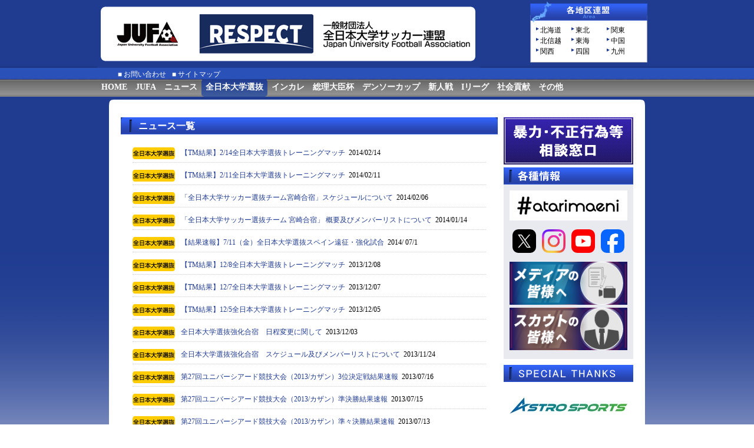

--- FILE ---
content_type: text/html; charset=UTF-8
request_url: https://www.jufa.jp/news/news_zennihon.php?kn=80&nowpg=16
body_size: 3740
content:
<!DOCTYPE html PUBLIC "-//W3C//DTD XHTML 1.0 Transitional//EN" "http://www.w3.org/TR/xhtml1/DTD/xhtml1-transitional.dtd">
<html xmlns="http://www.w3.org/1999/xhtml">
<head>
<meta http-equiv="Content-Type" content="text/html; charset=UTF-8" />
<title>JUFA 全日本大学サッカー連盟</title>
<link href="../css/common.css" rel="stylesheet" type="text/css" />

<script>

(function(i,s,o,g,r,a,m){i['GoogleAnalyticsObject']=r;i[r]=i[r]||function(){
   (i[r].q=i[r].q||[]).push(arguments)},i[r].l=1*newDate();a=s.createElement(o),
m=s.getElementsByTagName(o)[0];a.async=1;a.src=g;m.parentNode.insertBefore(a,m)
   })(window,document,'script','https://www.google-analytics.com/analytics.js','ga');

   ga('create', 'UA-98609736-1', 'auto');
   ga('send', 'pageview');

</script>
</head>
<body>
<div id="layout">
	<div class="header">

		<h1><a href="../"><img src="../img/logo.jpg" alt="JUFA 全日本大学サッカー連盟" width="650" height="115" /></a></h1>

		<div class="header_area">
			<ul>
				<li><a href="https://sc.footballnavi.jp/jufa-hokkaido/" target="_blank">北海道</a></li>
				<li><a href="http://tohoku-fa.jp/federation/univ/">東北</a></li>
				<li><a href="http://www.jufa-kanto.jp/" target="_blank">関東</a></li>
				<li><a href="http://hufl.info/" target="_blank">北信越</a></li>
				<li><a href="http://jufa.tokai-soccer.gr.jp/" target="_blank">東海</a></li>
				<li><a href="https://jufa-chugoku.jp/" target="_blank">中国</a></li>
				<li><a href="http://www.jufa-kansai.jp/" target="_blank">関西</a></li>
				<li><a href="https://www.jufashikoku.com/" target="_blank">四国</a></li>
				<li><a href="http://www.jufa-kyusyu.jp/" target="_blank">九州</a></li>
			</ul>
			<div class="clr"></div>
		</div>

	</div>

	<div class="sub_menu">
		<ul>
			<li>■ <a href="https://www.jufa.jp/news/news.php?kn=1270">お問い合わせ</a></li>
			<li>■ <a href="../sitemap.html">サイトマップ</a></li>
		</ul>
		<div class="clr"></div>
	</div>


	<div class="g_nav_area01">
		<div class="g_nav_area02">
			<div class="g_nav01"><a href="../">HOME</a></div>
			<div class="g_nav01"><a href="../jufa/index.html">JUFA</a></div>
			<div class="g_nav01"><a href="./">ニュース</a></div>
			<div class="g_nav01 navon"><a href="./news_zennihon.php">全日本大学選抜</a></div>
			<div class="g_nav01"><a href="./news_incolle.php">インカレ</a></div>
			<div class="g_nav01"><a href="./news_prime.php">総理大臣杯</a></div>
			<div class="g_nav01"><a href="./news_denso.php">デンソーカップ</a></div>
			<div class="g_nav01"><a href="./news_new.php">新人戦</a></div>
			<div class="g_nav01"><a href="./news_ileague.php">Iリーグ</a></div>
			<div class="g_nav01"><a href="./news_kids_peace.php">社会貢献</a></div>
			<div class="g_nav01"><a href="./news_other.php">その他</a></div>
			<div class="clear"></div>
		</div>
	</div>

	<div class="wrapper01"><img src="../img/bg_wrap.png" /></div>
	<div class="wrapper02">

		<div class="left001">
			<div class="left002_01">
				<div class="left002_02">ニュース一覧</div>
			</div>
			<ul class="left003">
				<li><img src="https://www.jufa.jp/img/icon02.gif" /><a href="./news.php?kn=178&nowpg=16">【TM結果】2/14全日本大学選抜トレーニングマッチ</a>&nbsp;&nbsp;2014/02/14</li>
				<li><img src="https://www.jufa.jp/img/icon02.gif" /><a href="./news.php?kn=176&nowpg=16">【TM結果】2/11全日本大学選抜トレーニングマッチ</a>&nbsp;&nbsp;2014/02/11</li>
				<li><img src="https://www.jufa.jp/img/icon02.gif" /><a href="./news.php?kn=174&nowpg=16">「全日本大学サッカー選抜チーム宮崎合宿」スケジュールについて</a>&nbsp;&nbsp;2014/02/06</li>
				<li><img src="https://www.jufa.jp/img/icon02.gif" /><a href="./news.php?kn=171&nowpg=16">「全日本大学サッカー選抜チーム 宮崎合宿」 概要及びメンバーリストについて</a>&nbsp;&nbsp;2014/01/14</li>
				<li><img src="https://www.jufa.jp/img/icon02.gif" /><a href="./news.php?kn=229&nowpg=16">【結果速報】7/11（金）全日本大学選抜スペイン遠征・強化試合</a>&nbsp;&nbsp;2014/ 07/1</li>
				<li><img src="https://www.jufa.jp/img/icon02.gif" /><a href="./news.php?kn=152&nowpg=16">【TM結果】12/8全日本大学選抜トレーニングマッチ</a>&nbsp;&nbsp;2013/12/08</li>
				<li><img src="https://www.jufa.jp/img/icon02.gif" /><a href="./news.php?kn=149&nowpg=16">【TM結果】12/7全日本大学選抜トレーニングマッチ</a>&nbsp;&nbsp;2013/12/07</li>
				<li><img src="https://www.jufa.jp/img/icon02.gif" /><a href="./news.php?kn=146&nowpg=16">【TM結果】12/5全日本大学選抜トレーニングマッチ</a>&nbsp;&nbsp;2013/12/05</li>
				<li><img src="https://www.jufa.jp/img/icon02.gif" /><a href="./news.php?kn=145&nowpg=16">全日本大学選抜強化合宿　日程変更に関して</a>&nbsp;&nbsp;2013/12/03</li>
				<li><img src="https://www.jufa.jp/img/icon02.gif" /><a href="./news.php?kn=128&nowpg=16">全日本大学選抜強化合宿　スケジュール及びメンバーリストについて</a>&nbsp;&nbsp;2013/11/24</li>
				<li><img src="https://www.jufa.jp/img/icon02.gif" /><a href="./news.php?kn=107&nowpg=16">第27回ユニバーシアード競技大会（2013/カザン）3位決定戦結果速報</a>&nbsp;&nbsp;2013/07/16</li>
				<li><img src="https://www.jufa.jp/img/icon02.gif" /><a href="./news.php?kn=105&nowpg=16">第27回ユニバーシアード競技大会（2013/カザン）準決勝結果速報</a>&nbsp;&nbsp;2013/07/15</li>
				<li><img src="https://www.jufa.jp/img/icon02.gif" /><a href="./news.php?kn=104&nowpg=16">第27回ユニバーシアード競技大会（2013/カザン）準々決勝結果速報</a>&nbsp;&nbsp;2013/07/13</li>
				<li><img src="https://www.jufa.jp/img/icon02.gif" /><a href="./news.php?kn=103&nowpg=16">第27回ユニバーシアード競技大会（2013/カザン）第3戦結果速報</a>&nbsp;&nbsp;2013/07/11</li>
				<li><img src="https://www.jufa.jp/img/icon02.gif" /><a href="./news.php?kn=102&nowpg=16">第27回ユニバーシアード競技大会（2013/カザン）第2戦結果速報</a>&nbsp;&nbsp;2013/07/08</li>
				<li><img src="https://www.jufa.jp/img/icon02.gif" /><a href="./news.php?kn=101&nowpg=16">第27回ユニバーシアード競技大会（2013/カザン）第1戦結果速報</a>&nbsp;&nbsp;2013/07/05</li>
				<li><img src="https://www.jufa.jp/img/icon02.gif" /><a href="./news.php?kn=100&nowpg=16">全日本大学選抜「第27回ユニバーシアード競技大会(2013/カザン)」直前トレーニングマッチ試合結果</a>&nbsp;&nbsp;2013/07/04</li>
				<li><img src="https://www.jufa.jp/img/icon02.gif" /><a href="./news.php?kn=96&nowpg=16">全日本大学選抜ロシア​直前キャンプトレーニ​ングマッチ結果のお知​らせ</a>&nbsp;&nbsp;2013/06/18</li>
				<li><img src="https://www.jufa.jp/img/icon02.gif" /><a href="./news.php?kn=95&nowpg=16">全日本大学選抜ロシア直前キャンプおよび第27回ユニバーシアード競技大会（2013/カザン）サッカー男子メンバー決定及び直前キャンプスケジュールのお知らせ</a>&nbsp;&nbsp;2013/05/30</li>
				<li><img src="https://www.jufa.jp/img/icon02.gif" /><a href="./news.php?kn=94&nowpg=16">「全日本大学選抜第2回ショートキャンプ」試合結果(詳細)</a>&nbsp;&nbsp;2013/05/22</li>
			</ul>
			<div class="pageSt"><a href='/news/news_zennihon.php?kn=80&nowpg=1'></a> <a href='/news/news_zennihon.php?kn=80&nowpg=1'><<</a> <a href='/news/news_zennihon.php?kn=80&nowpg=11'><font style="color:black">11</font></a>  <a href='/news/news_zennihon.php?kn=80&nowpg=12'><font style="color:black">12</font></a>  <a href='/news/news_zennihon.php?kn=80&nowpg=13'><font style="color:black">13</font></a>  <a href='/news/news_zennihon.php?kn=80&nowpg=14'><font style="color:black">14</font></a>  <a href='/news/news_zennihon.php?kn=80&nowpg=15'><font style="color:black">15</font></a>  <u><b><font style="color:red">16</font></b></u>  <a href='/news/news_zennihon.php?kn=80&nowpg=17'><font style="color:black">17</font></a>  <a href='/news/news_zennihon.php?kn=80&nowpg=18'><font style="color:black">18</font></a>  >> <a href='/news/news_zennihon.php?kn=80&nowpg=18'></a></div>
		</div>







				<div class="right001">

			<div class="main_img004">
				<a href="https://www.jufa.jp/jufa/soudan.html"><img src="../img/soudan_banner01.jpg" /></a>
			</div>

				<img src="../img/topics02side02.jpg" width="220" />
			<div class="right002">
			
			
			<a href="https://www.atarimaeni.com/" target="_blank"><img src="../img/atarimaeni.jpg" width="200" /></a>
			


			<div style="height:10px;"></div>

<ul class="snsbtniti">
<li><a href="https://twitter.com/JUFA_soccer" target="_blank">
<div class="radius">
<img src=../img/x_logo.png width=40>
</div>
</a></li>
<li><a href="https://www.instagram.com/jufa_japan/" target="_blank">
<img src=../img/Instagram_Glyph_Gradient.png width=40></a></li>
<li><a href="https://www.youtube.com/@JUFA_Japan" target="_blank">
<div class="radius">
<img src=../img/youtube_logo.png width=40>
</div>
</a></li>
<li><a href="https://www.facebook.com/jufa.soccer" target="_blank">
<div class="radius">
<img src=../img/facebook_logo.png width=40>
</div>
</a></li>
</ul>


<!--
			<a href="https://www.facebook.com/pages/全日本大学サッカー連盟/519399744830164?fref=ts" target="_blank"><img src="../img/new_jufa_facebook.jpg" alt="facebook" width="200" /></a>
			<a class="twitter-timeline" href="https://twitter.com/JUFA_soccer" data-widget-id="577819287026475008">@JUFA_soccerさんのツイート</a><script>!function(d,s,id){var js,fjs=d.getElementsByTagName(s)[0],p=/^http:/.test(d.location)?'http':'https';if(!d.getElementById(id)){js=d.createElement(s);js.id=id;js.src=p+"://platform.twitter.com/widgets.js";fjs.parentNode.insertBefore(js,fjs);}}(document,"script","twitter-wjs");</script>

			<a href="https://twitter.com/jufa_soccer" target="_blank"><img src="./img/jufa_twitter.jpg" alt="twitter" width="200" /></a>

			<div style="height:10px;"></div>
			<a href="http://www.jufa-kansai.jp/meet/pmcup/outline.html" target="_blank"><img src="../img/side01.jpg" width="200" /></a>

-->


<!--　スカウト・メディア申請	-->
			<div style="height:10px;"></div>

			<a href="https://www.jufa.jp/news/news.php?kn=777"><img src="./../img/media.jpg" width="200" /></a>
			<a href="https://www.jufa.jp/news/news.php?kn=1504"><img src="./../img/scout.jpg" width="200" /></a>

			</div>
			
			<!--<div class="right003"><a href="http://ileague-do.com/" target="_blank"><img src="../img/side03f01.jpg" alt="アットホーム：Iリーグ同好会" width="220" /></a></div>-->
			<!--<div class="right003"><a href="http://www.facebook.com/pages/JUFA-GIRL/512291812130837?ref=ts&fref=ts" target="_blank"><img src="../img/banner/01.jpg" alt="JUFA　GIRL様facebook" width="220" /></a></div>
			<div class="right003"><a href="https://twitter.com/JUFA_GIRL" target="_blank"><img src="../img/banner/02.jpg" alt="JUFA GIRL様 twitter" width="220" /></a></div>-->
			


			<div class="main_img004">
				<img src="../img/topics02side.jpg" width="220" />
				<a href="https://astro-sp.com/" target="_blank"><img src="../img/AstroSports.jpg" width="220"/></a>
				<a href="http://www.mikasasports.co.jp/" target="_blank"><img src="../img/side03_f.jpg" width="220" /></a>
				<a href="http://www.footballnavi.jp/" target="_blank"><img src="../img/banner01.gif" alt="フットボールナビ" width="220" /></a>
				<a href="http://www.beverage.co.jp/" target="_blank"><img src="../img/side03f03.jpg" width="220" alt="キリンビバレッジ株式会社" /></a>

<!--
 style="border:solid 1px ; border-color: #D4D4D4"
	-->

				<a href="https://wecars.co.jp/" target="_blank"><img src="../img/wecars.jpg" width="220" alt="wecars"/></a>
				<a href="https://www.souholdings.co.jp/" target="_blank"><img src="../img/side09.jpg" width="220" alt="エスオーユーホールディングス" /></a>

				<a href="https://www.kansei-pipe.co.jp/" target="_blank"><img src="../img/side11.jpg" width="220" alt="菅清工業株式会社" /></a>

				<a href="https://www.athome.co.jp/" target="_blank"><img src="../img/side06.jpg" width="220" alt="athome" /></a>

				<a href="https://kimilaboratory.com/" target="_blank"><img src="../img/kimi_labo.jpg" width="220" alt="athome" /></a>


				<a href="http://jffid.com/" target="_blank"><img src="../img/banner/09.jpg" alt="日本知的障がい者サッカー連盟" width="220" /></a>
				<a href="http://tokyo-fid.jimdo.com/" target="_blank"><img src="../img/banner/08.jpg" alt="東京都知的障がい者サッカー連盟" width="220" /></a>
				<a href="http://j-afa.com/wp/" target="_blank"><img src="../img/banner/10.jpg" alt="東京都知的障がい者サッカー連盟" width="220" /></a>
			</div>

				
		<div class="clr"></div>
	</div>		<div class="clr"></div>
	</div>

	
</div>

<div class="clr"></div>

<div class="push"></div>




<footer id="footer_area">
	<div class="footer_area02">
		<div class="footer001">
			<ul>
				<li><a href="http://www.jufa.jp/">HOME</a></li>
			</ul>
		</div>

		

		<div class="footer001">
			<p>【大会・試合】</p>
			<ul>
				<li><a href="http://www.jufa.jp/news/news_incolle.php">インカレ</a></li>
				<li><a href="http://www.jufa.jp/news/news_prime.php">総理大臣杯</a></li>
				<li><a href="http://www.jufa.jp/news/news_denso.php">デンソーカップ</a></li>
				<li><a href="http://www.jufa.jp/news/news_new.php">新人戦</a></li>
				<li><a href="http://www.jufa.jp/news/news_ileague.php">Iリーグ</a></li>
			</ul>
		</div>


		<div class="footer001">
			<p>【JUFA】</p>
			<ul>
				<li><a href="http://www.jufa.jp/jufa/">JUFAについて</a></li>
				<li><a href="http://www.jufa.jp/news/news_zennihon.php">全日本大学選抜</a></li>
				<li><a href="http://www.jufa.jp/news/news_kids_peace.php">キッズピース</a></li>
				<li><a href="http://www.jufa.jp/news/news_other.php">その他の情報</a></li>
			</ul>
		</div>


			<div class="footer001">
				<p>【SNS】</p>
				<ul>
					<li><a href="https://twitter.com/JUFA_soccer" target="_blank">X<br>　@JUFA_soccer</a></li>
					<li><a href="https://www.instagram.com/jufa_japan/" target="_blank">Instagram<br>　@jufa_japan</a></li>
					<li><a href="https://www.youtube.com/@JUFA_Japan" target="_blank">YouTube<br>　@jufa_japan</a></li>
<!--
					<li><a href="https://www.facebook.com/jufa.soccer/" target="_blank">facebook<br>　@jufa.soccer</a></li>
	-->
				</ul>
			</div>

		<div class="footer001">
		<div class="footer003">
				<ul>
					<li><a href="http://www.jufa.jp/contact.html">お問い合わせ</a></li>
					<li><a href="https://www.jufa.jp/news/news.php?kn=777">メディアの皆様へ</a></li>
					<li><a href="https://www.jufa.jp/news/news.php?kn=1504">スカウトの皆様へ</a></li>
					<li><a href="http://www.jufa.jp/sitemap.html">サイトマップ</a></li>
				</ul>
			</div>
			</div>

		<div class="footer002">
			<ul>
				<li><a href="http://www.jufa.jp/news/news.php?nowpg=2&kn=773">利用規約</a></li>
				<li><a href="http://www.jufa.jp/news/news.php?nowpg=2&kn=774">個人情報保護方針</a></li>
				<li><a href="http://www.jufa.jp/news/news.php?nowpg=2&kn=775">個人番号及び特定個人情報の適正な取扱いに関する基本方針</a></li>
				<li><a href="http://www.jufa.jp/news/news.php?nowpg=2&kn=776">プライバシーポリシー</a></li>
			</ul>
		</div>

		<div class="clr"></div>
	</div>
<div class="copyright">Copyright©2009 JUFA.All Rights Reserved.</div>
</footer>




</body>

</html>